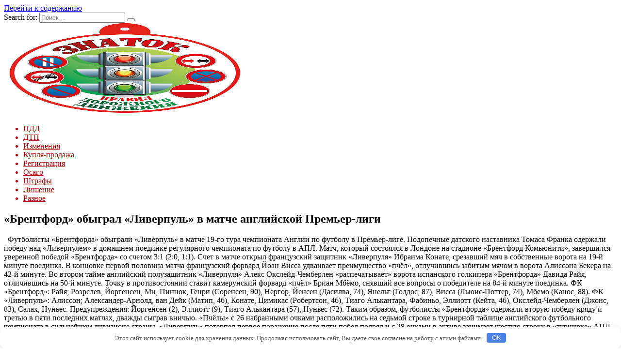

--- FILE ---
content_type: text/html; charset=UTF-8
request_url: http://oriprime.ru/brentford-obygral-liverpyl-v-matche-angliiskoi-premer-ligi.hlml
body_size: 31634
content:
<!doctype html>
<html lang="ru-RU">
<head>
	<meta charset="UTF-8">
	<meta name="viewport" content="width=device-width, initial-scale=1">

	<title>«Брентфорд» обыграл «Ливерпуль» в матче английской Премьер-лиги &#8212; Знаток</title>
<link rel='dns-prefetch' href='//fonts.googleapis.com' />
<link rel='dns-prefetch' href='//s.w.org' />
<link rel='stylesheet' id='wp-block-library-css'  href='http://oriprime.ru/wp-includes/css/dist/block-library/style.min.css'  media='all' />
<link rel='stylesheet' id='wp-block-library-theme-css'  href='http://oriprime.ru/wp-includes/css/dist/block-library/theme.min.css'  media='all' />
<link rel='stylesheet' id='google-fonts-css'  href='https://fonts.googleapis.com/css?family=Montserrat%3A400%2C400i%2C700&#038;subset=cyrillic&#038;display=swap'  media='all' />
<link rel='stylesheet' id='reboot-style-css'  href='http://oriprime.ru/wp-content/themes/reboot/assets/css/style.min.css'  media='all' />
<script  src='http://oriprime.ru/wp-includes/js/jquery/jquery.js'></script>
<script  src='http://oriprime.ru/wp-includes/js/jquery/jquery-migrate.min.js'></script>
<link rel="canonical" href="http://oriprime.ru/brentford-obygral-liverpyl-v-matche-angliiskoi-premer-ligi.hlml" />
<style>.pseudo-clearfy-link { color: #008acf; cursor: pointer;}.pseudo-clearfy-link:hover { text-decoration: none;}</style><link rel="preload" href="http://oriprime.ru/wp-content/themes/reboot/assets/fonts/wpshop-core.ttf" as="font" crossorigin>
    <style>::selection, .card-slider__category, .card-slider-container .swiper-pagination-bullet-active, .post-card--grid .post-card__thumbnail:before, .post-card:not(.post-card--small) .post-card__thumbnail a:before, .post-card:not(.post-card--small) .post-card__category,  .post-box--high .post-box__category span, .post-box--wide .post-box__category span, .page-separator, .pagination .nav-links .page-numbers:not(.dots):not(.current):before, .btn, .btn-primary:hover, .btn-primary:not(:disabled):not(.disabled).active, .btn-primary:not(:disabled):not(.disabled):active, .show>.btn-primary.dropdown-toggle, .comment-respond .form-submit input, .page-links__item{background-color:#dd3333}.entry-image--big .entry-image__body .post-card__category a, .home-text ul:not([class])>li:before, .page-content ul:not([class])>li:before, .taxonomy-description ul:not([class])>li:before, .widget-area .widget_categories ul.menu li a:before, .widget-area .widget_categories ul.menu li span:before, .widget-area .widget_categories>ul li a:before, .widget-area .widget_categories>ul li span:before, .widget-area .widget_nav_menu ul.menu li a:before, .widget-area .widget_nav_menu ul.menu li span:before, .widget-area .widget_nav_menu>ul li a:before, .widget-area .widget_nav_menu>ul li span:before, .page-links .page-numbers:not(.dots):not(.current):before, .page-links .post-page-numbers:not(.dots):not(.current):before, .pagination .nav-links .page-numbers:not(.dots):not(.current):before, .pagination .nav-links .post-page-numbers:not(.dots):not(.current):before, .entry-image--full .entry-image__body .post-card__category a, .entry-image--fullscreen .entry-image__body .post-card__category a, .entry-image--wide .entry-image__body .post-card__category a{background-color:#dd3333}.comment-respond input:focus, select:focus, textarea:focus, .post-card--grid.post-card--thumbnail-no, .post-card--standard:after, .post-card--related.post-card--thumbnail-no:hover, .spoiler-box, .btn-primary, .btn-primary:hover, .btn-primary:not(:disabled):not(.disabled).active, .btn-primary:not(:disabled):not(.disabled):active, .show>.btn-primary.dropdown-toggle, .inp:focus, .entry-tag:focus, .entry-tag:hover, .search-screen .search-form .search-field:focus, .entry-content ul:not([class])>li:before, .text-content ul:not([class])>li:before, .page-content ul:not([class])>li:before, .taxonomy-description ul:not([class])>li:before, .entry-content blockquote,
        .input:focus, input[type=color]:focus, input[type=date]:focus, input[type=datetime-local]:focus, input[type=datetime]:focus, input[type=email]:focus, input[type=month]:focus, input[type=number]:focus, input[type=password]:focus, input[type=range]:focus, input[type=search]:focus, input[type=tel]:focus, input[type=text]:focus, input[type=time]:focus, input[type=url]:focus, input[type=week]:focus, select:focus, textarea:focus{border-color:#dd3333 !important}.post-card--small .post-card__category, .post-card__author:before, .post-card__comments:before, .post-card__date:before, .post-card__like:before, .post-card__views:before, .entry-author:before, .entry-date:before, .entry-time:before, .entry-views:before, .entry-content ol:not([class])>li:before, .text-content ol:not([class])>li:before, .entry-content blockquote:before, .spoiler-box__title:after, .search-icon:hover:before, .search-form .search-submit:hover:before, .star-rating-item.hover,
        .comment-list .bypostauthor>.comment-body .comment-author:after,
        .breadcrumb a, .breadcrumb span,
        .search-screen .search-form .search-submit:before, 
        .star-rating--score-1:not(.hover) .star-rating-item:nth-child(1),
        .star-rating--score-2:not(.hover) .star-rating-item:nth-child(1), .star-rating--score-2:not(.hover) .star-rating-item:nth-child(2),
        .star-rating--score-3:not(.hover) .star-rating-item:nth-child(1), .star-rating--score-3:not(.hover) .star-rating-item:nth-child(2), .star-rating--score-3:not(.hover) .star-rating-item:nth-child(3),
        .star-rating--score-4:not(.hover) .star-rating-item:nth-child(1), .star-rating--score-4:not(.hover) .star-rating-item:nth-child(2), .star-rating--score-4:not(.hover) .star-rating-item:nth-child(3), .star-rating--score-4:not(.hover) .star-rating-item:nth-child(4),
        .star-rating--score-5:not(.hover) .star-rating-item:nth-child(1), .star-rating--score-5:not(.hover) .star-rating-item:nth-child(2), .star-rating--score-5:not(.hover) .star-rating-item:nth-child(3), .star-rating--score-5:not(.hover) .star-rating-item:nth-child(4), .star-rating--score-5:not(.hover) .star-rating-item:nth-child(5){color:#dd3333}a:hover, a:focus, a:active, .spanlink:hover, .entry-content a:not(.wp-block-button__link):hover, .entry-content a:not(.wp-block-button__link):focus, .entry-content a:not(.wp-block-button__link):active, .top-menu ul li>span:hover, .main-navigation ul li a:hover, .main-navigation ul li span:hover, .footer-navigation ul li a:hover, .footer-navigation ul li span:hover, .comment-reply-link:hover, .pseudo-link:hover, .child-categories ul li a:hover{color:#ff0000}.top-menu>ul>li>a:before, .top-menu>ul>li>span:before{background:#ff0000}.child-categories ul li a:hover, .post-box--no-thumb a:hover{border-color:#ff0000}.post-box--card:hover{box-shadow: inset 0 0 0 1px #ff0000}.post-box--card:hover{-webkit-box-shadow: inset 0 0 0 1px #ff0000}.main-navigation, .footer-navigation, .footer-navigation .removed-link, .main-navigation .removed-link, .main-navigation ul li>a, .footer-navigation ul li>a{color:#ba0000}.site-logotype{max-width:1500px}.site-logotype img{max-height:190px}</style>

<meta name="keywords" content="" />
<meta name="description" content="  Футболисты «Брентфорда» обыграли «Ливерпуль» в матче 19-го тура чемпионата Англии по футболу в Премьер-лиге. Подопечные датского наставника Томаса Франка одер..." />
<link rel="icon" href="http://oriprime.ru/wp-content/uploads/2023/08/1-100x100.jpg" sizes="32x32" />
<link rel="icon" href="http://oriprime.ru/wp-content/uploads/2023/08/1.jpg" sizes="192x192" />
<link rel="apple-touch-icon" href="http://oriprime.ru/wp-content/uploads/2023/08/1.jpg" />
<meta name="msapplication-TileImage" content="http://oriprime.ru/wp-content/uploads/2023/08/1.jpg" />
<style>.clearfy-cookie { position:fixed; left:0; right:0; bottom:0; padding:12px; color:#555555; background:#ffffff; box-shadow:0 3px 20px -5px rgba(41, 44, 56, 0.2); z-index:9999; font-size: 13px; border-radius: 12px; transition: .3s; }.clearfy-cookie--left { left: 20px; bottom: 20px; right: auto; max-width: 400px; margin-right: 20px; }.clearfy-cookie--right { left: auto; bottom: 20px; right: 20px; max-width: 400px; margin-left: 20px; }.clearfy-cookie.clearfy-cookie-hide { transform: translateY(150%) translateZ(0); opacity: 0; }.clearfy-cookie-container { max-width:1170px; margin:0 auto; text-align:center; }.clearfy-cookie-accept { background:#4b81e8; color:#fff; border:0; padding:.2em .8em; margin: 0 0 0 .5em; font-size: 13px; border-radius: 4px; cursor: pointer; }.clearfy-cookie-accept:hover,.clearfy-cookie-accept:focus { opacity: .9; }</style>    </head>

<body class="post-template-default single single-post postid-5265 single-format-standard wp-embed-responsive sidebar-right">



<div id="page" class="site">
    <a class="skip-link screen-reader-text" href="#content">Перейти к содержанию</a>

    <div class="search-screen-overlay js-search-screen-overlay"></div>
    <div class="search-screen js-search-screen">
        
<form role="search" method="get" class="search-form" action="http://oriprime.ru/">
    <label>
        <span class="screen-reader-text">Search for:</span>
        <input type="search" class="search-field" placeholder="Поиск…" value="" name="s">
    </label>
    <button type="submit" class="search-submit"></button>
</form>    </div>

    

<header id="masthead" class="site-header full" itemscope itemtype="http://schema.org/WPHeader">
    <div class="site-header-inner fixed">

        <div class="humburger js-humburger"><span></span><span></span><span></span></div>

        
<div class="site-branding">

    <div class="site-logotype"><a href="http://oriprime.ru/"><img src="http://oriprime.ru/wp-content/uploads/2023/08/1.jpg" width="499" height="548" alt="Знаток"></a></div><div class="site-branding__body"></div></div><!-- .site-branding -->
    </div>
</header><!-- #masthead -->


    
    
    <nav id="site-navigation" class="main-navigation fixed" itemscope itemtype="http://schema.org/SiteNavigationElement">
        <div class="main-navigation-inner full">
            <div class="menu-2appa-container"><ul id="header_menu" class="menu"><li id="menu-item-6245" class="menu-item menu-item-type-taxonomy menu-item-object-category menu-item-6245"><a href="http://oriprime.ru/pdd">ПДД</a></li>
<li id="menu-item-6249" class="menu-item menu-item-type-taxonomy menu-item-object-category menu-item-6249"><a href="http://oriprime.ru/dtp">ДТП</a></li>
<li id="menu-item-6251" class="menu-item menu-item-type-taxonomy menu-item-object-category menu-item-6251"><a href="http://oriprime.ru/izmeneniya">Изменения</a></li>
<li id="menu-item-6248" class="menu-item menu-item-type-taxonomy menu-item-object-category menu-item-6248"><a href="http://oriprime.ru/kuplya-prodazha">Купля-продажа</a></li>
<li id="menu-item-6244" class="menu-item menu-item-type-taxonomy menu-item-object-category menu-item-6244"><a href="http://oriprime.ru/registraciya">Регистрация</a></li>
<li id="menu-item-6250" class="menu-item menu-item-type-taxonomy menu-item-object-category menu-item-6250"><a href="http://oriprime.ru/osago">Осаго</a></li>
<li id="menu-item-6246" class="menu-item menu-item-type-taxonomy menu-item-object-category menu-item-6246"><a href="http://oriprime.ru/shtrafy">Штрафы</a></li>
<li id="menu-item-6247" class="menu-item menu-item-type-taxonomy menu-item-object-category menu-item-6247"><a href="http://oriprime.ru/lishenie">Лишение</a></li>
<li id="menu-item-6252" class="menu-item menu-item-type-taxonomy menu-item-object-category current-post-ancestor current-menu-parent current-post-parent menu-item-6252"><a href="http://oriprime.ru/raznoe">Разное</a></li>
</ul></div>        </div>
    </nav><!-- #site-navigation -->

    

    <div class="mobile-menu-placeholder js-mobile-menu-placeholder"></div>
    
	
    <div id="content" class="site-content fixed">

        
        <div class="site-content-inner">
    
        
        <div id="primary" class="content-area" itemscope itemtype="http://schema.org/Article">
            <main id="main" class="site-main article-card">

                
<article id="post-5265" class="article-post post-5265 post type-post status-publish format-standard  category-raznoe">

    
        
                                <h1 class="entry-title" itemprop="headline">«Брентфорд» обыграл «Ливерпуль» в матче английской Премьер-лиги</h1>
                    
        
        
    
    
    
    <div class="entry-content" itemprop="articleBody">
        <p>  Футболисты «Брентфорда» обыграли «Ливерпуль» в матче 19-го тура чемпионата Англии по футболу в Премьер-лиге. Подопечные датского наставника Томаса Франка одержали победу над «Ливерпулем» в домашнем поединке регулярного чемпионата по футболу в АПЛ. Матч, который <span id="more-5265"></span>состоялся в Лондоне на стадионе «Брентфорд Комьюнити», завершился уверенной победой «Брентфорда» со счетом 3:1 (2:0, 1:1). Счет в матче открыл французский защитник «Ливерпуля» Ибраима Конате, срезавший мяч в собственные ворота на 19-й минуте поединка. В концовке первой половина матча французский форвард Йоан Висса удваивает преимущество «пчёл», отлучившись забитым мячом в ворота Алиссона Бекера на 42-й минуте. Во втором тайме английский полузащитник «Ливерпуля» Алекс Окслейд-Чемберлен «распечатывает» ворота испанского голкипера «Брентфорда» Давида Райя, отличившись на 50-й минуте. Точку в противостоянии ставит камерунский форвард «пчёл» Бриан Мбёмо, снявший все вопросы о победителе на 84-й минуте поединка. ФК «Брентфорд»: Райя; Роэрслев, Йоргенсен, Ми, Пиннок, Генри (Соренсен, 90), Нергор, Йенсен (Дасилва, 74), Янельт (Годдос, 87), Висса (Льюис-Поттер, 74), Мбемо (Канос, 88). ФК «Ливерпуль»: Алиссон; Александер-Арнолд, ван Дейк (Матип, 46), Конате, Цимикас (Робертсон, 46), Тиаго Алькантара, Фабиньо, Эллиотт (Кейта, 46), Окслейд-Чемберлен (Джонс, 83), Салах, Нуньес. Предупреждения: Йоргенсен (2), Эллиотт (9), Тиаго Алькантара (57), Нуньес (72). Таким образом, футболисты «Брентфорда» одержали вторую победу кряду и третью в пяти последних матчах, дважды сыграв вничью. «Пчёлы» с 26 набранными очками расположились на седьмой строке в турнирной таблице английского футбольного чемпионата в сильнейшем дивизионе страны. «Ливерпуль» потерпел первое поражение после пяти побед подряд и с 28 очками в активе занимает шестую строку в «турнирке» АПЛ. В 20-м туре регулярного чемпионата по футболу в английской Премьер-лиге, футболисты «Брентфорда» в домашнем матче будут противостоять «Борнмуту», а «Ливерпуль» на выезде сыграет против «Брайтон энд Хоув Альбион».<br />
 Источник: <noindex><a href="http://sportnaviny.com/brentford-obygral-liverpul-v-matche-anglijskoj-premer-ligi/" target="_blank" rel="nofollow noopener noreferrer">sportnaviny.com</a></noindex></p>    </div><!-- .entry-content -->

</article>








    <div class="entry-social">
		
        		<div class="social-buttons"><span class="social-button social-button--vkontakte" data-social="vkontakte" data-image=""></span><span class="social-button social-button--facebook" data-social="facebook"></span><span class="social-button social-button--telegram" data-social="telegram"></span><span class="social-button social-button--odnoklassniki" data-social="odnoklassniki"></span><span class="social-button social-button--twitter" data-social="twitter"></span><span class="social-button social-button--sms" data-social="sms"></span><span class="social-button social-button--whatsapp" data-social="whatsapp"></span></div>            </div>





    <meta itemprop="author" content="admin">
<meta itemscope itemprop="mainEntityOfPage" itemType="https://schema.org/WebPage" itemid="http://oriprime.ru/brentford-obygral-liverpyl-v-matche-angliiskoi-premer-ligi.hlml" content="«Брентфорд» обыграл «Ливерпуль» в матче английской Премьер-лиги">
    <meta itemprop="dateModified" content="2023-04-28">
    <meta itemprop="datePublished" content="2023-04-28T16:15:33+03:00">
<div itemprop="publisher" itemscope itemtype="https://schema.org/Organization" style="display: none;"><div itemprop="logo" itemscope itemtype="https://schema.org/ImageObject"><img itemprop="url image" src="http://oriprime.ru/wp-content/uploads/2023/08/1.jpg" alt="Знаток"></div><meta itemprop="name" content="Знаток"><meta itemprop="telephone" content="Знаток"><meta itemprop="address" content="http://oriprime.ru"></div>
            </main><!-- #main -->
        </div><!-- #primary -->

        
<aside id="secondary" class="widget-area" itemscope itemtype="http://schema.org/WPSideBar">
    <div class="sticky-sidebar js-sticky-sidebar">

        
        <div id="execphp-4" class="widget widget_execphp">			<div class="execphpwidget"><!--5f0c29a5--><!--5f0c29a5--><script async="async" src="https://w.uptolike.com/widgets/v1/zp.js?pid=lff737b03175a00522bd6e6c7957dd2ace3c8145f7" type="text/javascript"></script></div>
		</div><div id="wpshop_widget_articles-3" class="widget widget_wpshop_widget_articles"><div class="widget-articles">
<article class="post-card post-card--small">
            <div class="post-card__thumbnail">
            <a href="http://oriprime.ru/esli-visit-znak-ostanovka-zapreshena-kogda-komy-i-v-kakih-slychaiah-mojno-parkovatsia.hlml" target="_blank">
                <img width="100" height="100" src="http://oriprime.ru/wp-content/uploads/2023/05/esli-visit-znak-ostanovka-zapreshhena-kogda-komu-i-v-kakih-sluchajah-mozhno-parkovatsja-e768c9b-100x100.jpg" class="attachment-reboot_square size-reboot_square wp-post-image" alt="" />            </a>
        </div>
    
    <div class="post-card__body">
        
        <div class="post-card__title"><a href="http://oriprime.ru/esli-visit-znak-ostanovka-zapreshena-kogda-komy-i-v-kakih-slychaiah-mojno-parkovatsia.hlml">Если висит знак Остановка запрещена: когда, кому и в каких случаях можно парковаться?</a></div>

                
            </div>
</article>
<article class="post-card post-card--small">
            <div class="post-card__thumbnail">
            <a href="http://oriprime.ru/visit-znak-3-2-mojno-li-proehat-v-kakih-slychaiah-i-chto-grozit.hlml" target="_blank">
                <img width="100" height="100" src="http://oriprime.ru/wp-content/uploads/2023/05/visit-znak-32-mozhno-li-proehat-v-kakih-sluchajah-i-chto-grozit-8bd4d92-100x100.jpg" class="attachment-reboot_square size-reboot_square wp-post-image" alt="" />            </a>
        </div>
    
    <div class="post-card__body">
        
        <div class="post-card__title"><a href="http://oriprime.ru/visit-znak-3-2-mojno-li-proehat-v-kakih-slychaiah-i-chto-grozit.hlml">Висит знак 3.2 – можно ли проехать, в каких случаях и что грозит?</a></div>

                
            </div>
</article>
<article class="post-card post-card--small">
            <div class="post-card__thumbnail">
            <a href="http://oriprime.ru/nyjen-li-tehosmotr-dlia-gazeli-seichas-po-novym-pravilam-dlia-lichnoi-gryzovoi-passajirskoi.hlml" target="_blank">
                <img width="100" height="100" src="http://oriprime.ru/wp-content/uploads/2023/05/nuzhen-li-tehosmotr-dlja-gazeli-sejchas-po-novym-pravilam-dlja-lichnoj-gruzovoj-passazhirskoj-c6ceb69-100x100.jpg" class="attachment-reboot_square size-reboot_square wp-post-image" alt="" />            </a>
        </div>
    
    <div class="post-card__body">
        
        <div class="post-card__title"><a href="http://oriprime.ru/nyjen-li-tehosmotr-dlia-gazeli-seichas-po-novym-pravilam-dlia-lichnoi-gryzovoi-passajirskoi.hlml">Нужен ли техосмотр для Газели сейчас по новым правилам? Для личной, грузовой, пассажирской</a></div>

                
            </div>
</article>
<article class="post-card post-card--small">
            <div class="post-card__thumbnail">
            <a href="http://oriprime.ru/motoblok-i-gibdd-v-voprosah-i-otvetah-nyjny-li-prava-mojno-li-ezdit-po-dorogam-i-stavit-na-ychet.hlml" target="_blank">
                <img width="100" height="100" src="http://oriprime.ru/wp-content/uploads/2023/05/motoblok-i-gibdd-v-voprosah-i-otvetah-nuzhny-li-prava-mozhno-li-ezdit-po-dorogam-i-stavit-na-uchjot-9dbda94-100x100.jpg" class="attachment-reboot_square size-reboot_square wp-post-image" alt="" />            </a>
        </div>
    
    <div class="post-card__body">
        
        <div class="post-card__title"><a href="http://oriprime.ru/motoblok-i-gibdd-v-voprosah-i-otvetah-nyjny-li-prava-mojno-li-ezdit-po-dorogam-i-stavit-na-ychet.hlml">Мотоблок и ГИБДД в вопросах и ответах: нужны ли права, можно ли ездить по дорогам и ставить на учёт?</a></div>

                
            </div>
</article>
<article class="post-card post-card--small">
            <div class="post-card__thumbnail">
            <a href="http://oriprime.ru/mojno-li-po-zakony-ystanovit-jeltye-maiachki-na-avtomobil-kakoi-shtraf.hlml" target="_blank">
                <img width="100" height="100" src="http://oriprime.ru/wp-content/uploads/2023/05/mozhno-li-po-zakonu-ustanovit-zhjoltye-majachki-na-avtomobil-kakoj-shtraf-e55546a-100x100.jpg" class="attachment-reboot_square size-reboot_square wp-post-image" alt="" />            </a>
        </div>
    
    <div class="post-card__body">
        
        <div class="post-card__title"><a href="http://oriprime.ru/mojno-li-po-zakony-ystanovit-jeltye-maiachki-na-avtomobil-kakoi-shtraf.hlml">Можно ли по закону установить жёлтые маячки на автомобиль? Какой штраф?</a></div>

                
            </div>
</article>
<article class="post-card post-card--small">
            <div class="post-card__thumbnail">
            <a href="http://oriprime.ru/predysmotrena-li-evakyaciia-na-shtrafstoianky-za-otsytstvie-strahovki-seichas.hlml" target="_blank">
                <img width="100" height="100" src="http://oriprime.ru/wp-content/uploads/2023/05/predusmotrena-li-evakuacija-na-shtrafstojanku-za-otsutstvie-strahovki-sejchas-95af0e9-100x100.jpg" class="attachment-reboot_square size-reboot_square wp-post-image" alt="" />            </a>
        </div>
    
    <div class="post-card__body">
        
        <div class="post-card__title"><a href="http://oriprime.ru/predysmotrena-li-evakyaciia-na-shtrafstoianky-za-otsytstvie-strahovki-seichas.hlml">Предусмотрена ли эвакуация на штрафстоянку за отсутствие страховки сейчас?</a></div>

                
            </div>
</article>
<article class="post-card post-card--small">
            <div class="post-card__thumbnail">
            <a href="http://oriprime.ru/kakoi-srok-rabotaet-skidka-na-dorojnye-shtrafy.hlml" target="_blank">
                <img width="100" height="100" src="http://oriprime.ru/wp-content/uploads/2023/05/kakoj-srok-rabotaet-skidka-na-dorozhnye-shtrafy-579b22e-100x100.jpg" class="attachment-reboot_square size-reboot_square wp-post-image" alt="" />            </a>
        </div>
    
    <div class="post-card__body">
        
        <div class="post-card__title"><a href="http://oriprime.ru/kakoi-srok-rabotaet-skidka-na-dorojnye-shtrafy.hlml">Какой срок работает скидка на дорожные штрафы?</a></div>

                
            </div>
</article>
<article class="post-card post-card--small">
            <div class="post-card__thumbnail">
            <a href="http://oriprime.ru/pravomerno-li-sotrydnik-gibdd-trebyet-proiti-v-mashiny-dps-i-mojno-li-otkazatsia.hlml" target="_blank">
                <img width="100" height="100" src="http://oriprime.ru/wp-content/uploads/2023/05/pravomerno-li-sotrudnik-gibdd-trebuet-projti-v-mashinu-dps-i-mozhno-li-otkazatsja-62417ec-100x100.jpg" class="attachment-reboot_square size-reboot_square wp-post-image" alt="" />            </a>
        </div>
    
    <div class="post-card__body">
        
        <div class="post-card__title"><a href="http://oriprime.ru/pravomerno-li-sotrydnik-gibdd-trebyet-proiti-v-mashiny-dps-i-mojno-li-otkazatsia.hlml">Правомерно ли сотрудник ГИБДД требует пройти в машину ДПС и можно ли отказаться?</a></div>

                
            </div>
</article></div></div><div id="categories-3" class="widget widget_categories"><div class="widget-header">Рубрики</div>		<ul>
				<li class="cat-item cat-item-38"><a href="http://oriprime.ru/dtp">ДТП</a>
</li>
	<li class="cat-item cat-item-41"><a href="http://oriprime.ru/izmeneniya">Изменения</a>
</li>
	<li class="cat-item cat-item-39"><a href="http://oriprime.ru/kuplya-prodazha">Купля-продажа</a>
</li>
	<li class="cat-item cat-item-37"><a href="http://oriprime.ru/lishenie">Лишение</a>
</li>
	<li class="cat-item cat-item-43"><a href="http://oriprime.ru/osago">Осаго</a>
</li>
	<li class="cat-item cat-item-35"><a href="http://oriprime.ru/pdd">ПДД</a>
</li>
	<li class="cat-item cat-item-1"><a href="http://oriprime.ru/raznoe">Разное</a>
</li>
	<li class="cat-item cat-item-42"><a href="http://oriprime.ru/registraciya">Регистрация</a>
</li>
	<li class="cat-item cat-item-36"><a href="http://oriprime.ru/shtrafy">Штрафы</a>
</li>
		</ul>
			</div><div id="execphp-3" class="widget widget_execphp">			<div class="execphpwidget"><center><!--4228b802--><!--4228b802--><script async="async" src="https://w.uptolike.com/widgets/v1/zp.js?pid=tlf737b03175a00522bd6e6c7957dd2ace3c8145f7" type="text/javascript"></script></center></div>
		</div>
        
    </div>
</aside><!-- #secondary -->

    
    <div id="related-posts" class="related-posts fixed"><div class="related-posts__header"> </div><div class="post-cards post-cards--vertical">
<div class="post-card post-card--related post-card--thumbnail-no">
    <div class="post-card__title"><a href="http://oriprime.ru/kak-podderzhat-ljubimogo-muzhchinu-v-period-depressii-7-sovetov.hlml">Как поддержать любимого мужчину в период депрессии: 7 советов</a></div>
</div>

<div class="post-card post-card--related post-card--thumbnail-no">
    <div class="post-card__title"><a href="http://oriprime.ru/kak-vyzhit-v-hostele-sovety-byvalyh-puteshestvennikov.hlml">Как выжить в хостеле: советы бывалых путешественников</a></div>
</div>

<div class="post-card post-card--related post-card--thumbnail-no">
    <div class="post-card__title"><a href="http://oriprime.ru/kak-izbavitsya-ot-kashlya-narodnymi-sredstvami.hlml">Как избавиться от кашля народными средствами</a></div>
</div>
</div></div>

</div><!--.site-content-inner-->


</div><!--.site-content-->





<div class="site-footer-container ">

    

    <footer id="colophon" class="site-footer site-footer--style-gray full">
        <div class="site-footer-inner fixed">

            
            
<div class="footer-bottom">
    <div class="footer-info">
        © 2026 Знаток
	        </div>

    </div>
        </div>
    </footer><!--.site-footer-->
</div>


    <button type="button" class="scrolltop js-scrolltop"></button>

</div><!-- #page -->

<script>var pseudo_links = document.querySelectorAll(".pseudo-clearfy-link");for (var i=0;i<pseudo_links.length;i++ ) { pseudo_links[i].addEventListener("click", function(e){   window.open( e.target.getAttribute("data-uri") ); }); }</script><script type='text/javascript'>
/* <![CDATA[ */
var settings_array = {"rating_text_average":"\u0441\u0440\u0435\u0434\u043d\u0435\u0435","rating_text_from":"\u0438\u0437","lightbox_display":"1","sidebar_fixed":"1"};
var wps_ajax = {"url":"http:\/\/oriprime.ru\/wp-admin\/admin-ajax.php","nonce":"ba422118ea"};
/* ]]> */
</script>
<script  src='http://oriprime.ru/wp-content/themes/reboot/assets/js/scripts.min.js'></script>
<script  src='http://oriprime.ru/wp-includes/js/comment-reply.min.js'></script>
<div id="clearfy-cookie" class="clearfy-cookie clearfy-cookie-hide clearfy-cookie--bottom">  <div class="clearfy-cookie-container">   Этот сайт использует cookie для хранения данных. Продолжая использовать сайт, Вы даете свое согласие на работу с этими файлами.   <button id="clearfy-cookie-accept" class="clearfy-cookie-accept">OK</button>  </div></div><script>var cookie_clearfy_hide = document.cookie.replace(/(?:(?:^|.*;\s*)clearfy_cookie_hide\s*\=\s*([^;]*).*$)|^.*$/, "$1");if ( ! cookie_clearfy_hide.length ) {  document.getElementById("clearfy-cookie").classList.remove("clearfy-cookie-hide");} document.getElementById("clearfy-cookie-accept").onclick = function() { document.getElementById("clearfy-cookie").className += " clearfy-cookie-hide"; var clearfy_cookie_date = new Date(new Date().getTime() + 31536000 * 1000); document.cookie = "clearfy_cookie_hide=yes; path=/; expires=" + clearfy_cookie_date.toUTCString(); setTimeout(function() { document.getElementById("clearfy-cookie").parentNode.removeChild( document.getElementById("clearfy-cookie") ); }, 300);}</script>


</body>
</html>

--- FILE ---
content_type: application/javascript;charset=utf-8
request_url: https://w.uptolike.com/widgets/v1/version.js?cb=cb__utl_cb_share_1769030562321609
body_size: 396
content:
cb__utl_cb_share_1769030562321609('1ea92d09c43527572b24fe052f11127b');